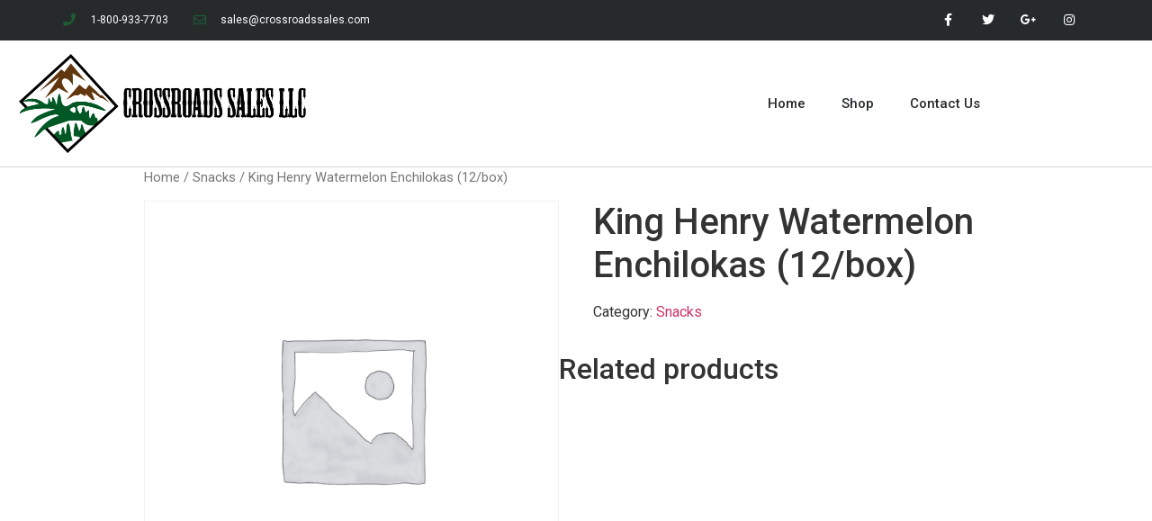

--- FILE ---
content_type: text/css
request_url: http://www.crossroadssales.com/wp-content/uploads/elementor/css/post-7.css?ver=1658344888
body_size: 1382
content:
.elementor-kit-7{--e-global-color-primary:#62380F;--e-global-color-secondary:#045925;--e-global-color-text:#010101;--e-global-color-accent:#B3B3B3;--e-global-color-44b1c4a8:#6EC1E4;--e-global-color-47b62bab:#54595F;--e-global-color-550175d0:#7A7A7A;--e-global-color-3a7b66fa:#61CE70;--e-global-color-2708bb1d:#4054B2;--e-global-color-24e5daf5:#23A455;--e-global-color-5926c07:#000;--e-global-color-5f3719fe:#FFF;--e-global-typography-primary-font-family:"Roboto";--e-global-typography-primary-font-weight:600;--e-global-typography-secondary-font-family:"Roboto Slab";--e-global-typography-secondary-font-weight:400;--e-global-typography-text-font-family:"Roboto";--e-global-typography-text-font-weight:400;--e-global-typography-accent-font-family:"Roboto";--e-global-typography-accent-font-weight:500;}.elementor-section.elementor-section-boxed > .elementor-container{max-width:1140px;}.e-container{--container-max-width:1140px;}.elementor-widget:not(:last-child){margin-bottom:20px;}.elementor-element{--widgets-spacing:20px;}{}h1.entry-title{display:var(--page-title-display);}@media(max-width:1024px){.elementor-section.elementor-section-boxed > .elementor-container{max-width:1024px;}.e-container{--container-max-width:1024px;}}@media(max-width:767px){.elementor-section.elementor-section-boxed > .elementor-container{max-width:767px;}.e-container{--container-max-width:767px;}}

--- FILE ---
content_type: text/css
request_url: http://www.crossroadssales.com/wp-content/uploads/elementor/css/post-52.css?ver=1680890618
body_size: 10216
content:
.elementor-52 .elementor-element.elementor-element-73a3b244 > .elementor-container{min-height:45px;}.elementor-52 .elementor-element.elementor-element-73a3b244 > .elementor-container > .elementor-row > .elementor-column > .elementor-column-wrap > .elementor-widget-wrap{align-content:center;align-items:center;}.elementor-52 .elementor-element.elementor-element-73a3b244:not(.elementor-motion-effects-element-type-background), .elementor-52 .elementor-element.elementor-element-73a3b244 > .elementor-motion-effects-container > .elementor-motion-effects-layer{background-color:#262a2b;}.elementor-52 .elementor-element.elementor-element-73a3b244{transition:background 0.3s, border 0.3s, border-radius 0.3s, box-shadow 0.3s;}.elementor-52 .elementor-element.elementor-element-73a3b244 > .elementor-background-overlay{transition:background 0.3s, border-radius 0.3s, opacity 0.3s;}.elementor-52 .elementor-element.elementor-element-4ac33df0 .elementor-icon-list-items:not(.elementor-inline-items) .elementor-icon-list-item:not(:last-child){padding-bottom:calc(28px/2);}.elementor-52 .elementor-element.elementor-element-4ac33df0 .elementor-icon-list-items:not(.elementor-inline-items) .elementor-icon-list-item:not(:first-child){margin-top:calc(28px/2);}.elementor-52 .elementor-element.elementor-element-4ac33df0 .elementor-icon-list-items.elementor-inline-items .elementor-icon-list-item{margin-right:calc(28px/2);margin-left:calc(28px/2);}.elementor-52 .elementor-element.elementor-element-4ac33df0 .elementor-icon-list-items.elementor-inline-items{margin-right:calc(-28px/2);margin-left:calc(-28px/2);}body.rtl .elementor-52 .elementor-element.elementor-element-4ac33df0 .elementor-icon-list-items.elementor-inline-items .elementor-icon-list-item:after{left:calc(-28px/2);}body:not(.rtl) .elementor-52 .elementor-element.elementor-element-4ac33df0 .elementor-icon-list-items.elementor-inline-items .elementor-icon-list-item:after{right:calc(-28px/2);}.elementor-52 .elementor-element.elementor-element-4ac33df0 .elementor-icon-list-icon i{color:#1d5c35;}.elementor-52 .elementor-element.elementor-element-4ac33df0 .elementor-icon-list-icon svg{fill:#1d5c35;}.elementor-52 .elementor-element.elementor-element-4ac33df0{--e-icon-list-icon-size:14px;}.elementor-52 .elementor-element.elementor-element-4ac33df0 .elementor-icon-list-text{color:#ffffff;padding-left:13px;}.elementor-52 .elementor-element.elementor-element-4ac33df0 .elementor-icon-list-item > .elementor-icon-list-text, .elementor-52 .elementor-element.elementor-element-4ac33df0 .elementor-icon-list-item > a{font-size:12px;}.elementor-52 .elementor-element.elementor-element-5add5bce{--grid-template-columns:repeat(0, auto);--icon-size:14px;--grid-column-gap:0px;--grid-row-gap:0px;}.elementor-52 .elementor-element.elementor-element-5add5bce .elementor-widget-container{text-align:right;}.elementor-52 .elementor-element.elementor-element-5add5bce .elementor-social-icon{background-color:rgba(0,0,0,0);--icon-padding:1.1em;}.elementor-52 .elementor-element.elementor-element-5add5bce .elementor-social-icon i{color:#ffffff;}.elementor-52 .elementor-element.elementor-element-5add5bce .elementor-social-icon svg{fill:#ffffff;}.elementor-52 .elementor-element.elementor-element-5add5bce .elementor-social-icon:hover{background-color:#573a1e;}.elementor-52 .elementor-element.elementor-element-5add5bce .elementor-social-icon:hover i{color:#060706;}.elementor-52 .elementor-element.elementor-element-5add5bce .elementor-social-icon:hover svg{fill:#060706;}.elementor-52 .elementor-element.elementor-element-4fa05dcb > .elementor-container > .elementor-row > .elementor-column > .elementor-column-wrap > .elementor-widget-wrap{align-content:center;align-items:center;}.elementor-52 .elementor-element.elementor-element-4fa05dcb{border-style:solid;border-width:0px 0px 1px 0px;border-color:#d8d8d8;transition:background 0.3s, border 0.3s, border-radius 0.3s, box-shadow 0.3s;}.elementor-52 .elementor-element.elementor-element-4fa05dcb > .elementor-background-overlay{transition:background 0.3s, border-radius 0.3s, opacity 0.3s;}.elementor-52 .elementor-element.elementor-element-4b1d14cd img{width:385px;}.elementor-52 .elementor-element.elementor-element-36abf14e .elementor-menu-toggle{margin-left:auto;background-color:rgba(0,0,0,0);}.elementor-52 .elementor-element.elementor-element-36abf14e .elementor-nav-menu .elementor-item{font-size:15px;font-weight:500;}.elementor-52 .elementor-element.elementor-element-36abf14e .elementor-nav-menu--main .elementor-item{color:#262a2b;fill:#262a2b;padding-top:60px;padding-bottom:60px;}.elementor-52 .elementor-element.elementor-element-36abf14e .elementor-nav-menu--main .elementor-item:hover,
					.elementor-52 .elementor-element.elementor-element-36abf14e .elementor-nav-menu--main .elementor-item.elementor-item-active,
					.elementor-52 .elementor-element.elementor-element-36abf14e .elementor-nav-menu--main .elementor-item.highlighted,
					.elementor-52 .elementor-element.elementor-element-36abf14e .elementor-nav-menu--main .elementor-item:focus{color:#1d5c35;fill:#1d5c35;}.elementor-52 .elementor-element.elementor-element-36abf14e .elementor-nav-menu--main:not(.e--pointer-framed) .elementor-item:before,
					.elementor-52 .elementor-element.elementor-element-36abf14e .elementor-nav-menu--main:not(.e--pointer-framed) .elementor-item:after{background-color:#573a1e;}.elementor-52 .elementor-element.elementor-element-36abf14e .e--pointer-framed .elementor-item:before,
					.elementor-52 .elementor-element.elementor-element-36abf14e .e--pointer-framed .elementor-item:after{border-color:#573a1e;}.elementor-52 .elementor-element.elementor-element-36abf14e .e--pointer-framed .elementor-item:before{border-width:3px;}.elementor-52 .elementor-element.elementor-element-36abf14e .e--pointer-framed.e--animation-draw .elementor-item:before{border-width:0 0 3px 3px;}.elementor-52 .elementor-element.elementor-element-36abf14e .e--pointer-framed.e--animation-draw .elementor-item:after{border-width:3px 3px 0 0;}.elementor-52 .elementor-element.elementor-element-36abf14e .e--pointer-framed.e--animation-corners .elementor-item:before{border-width:3px 0 0 3px;}.elementor-52 .elementor-element.elementor-element-36abf14e .e--pointer-framed.e--animation-corners .elementor-item:after{border-width:0 3px 3px 0;}.elementor-52 .elementor-element.elementor-element-36abf14e .e--pointer-underline .elementor-item:after,
					 .elementor-52 .elementor-element.elementor-element-36abf14e .e--pointer-overline .elementor-item:before,
					 .elementor-52 .elementor-element.elementor-element-36abf14e .e--pointer-double-line .elementor-item:before,
					 .elementor-52 .elementor-element.elementor-element-36abf14e .e--pointer-double-line .elementor-item:after{height:3px;}.elementor-52 .elementor-element.elementor-element-36abf14e .elementor-nav-menu--dropdown{background-color:#f9f9f9;}.elementor-52 .elementor-element.elementor-element-36abf14e .elementor-nav-menu--dropdown a:hover,
					.elementor-52 .elementor-element.elementor-element-36abf14e .elementor-nav-menu--dropdown a.elementor-item-active,
					.elementor-52 .elementor-element.elementor-element-36abf14e .elementor-nav-menu--dropdown a.highlighted{background-color:#042510;}@media(min-width:768px){.elementor-52 .elementor-element.elementor-element-2727b6dd{width:53.333%;}.elementor-52 .elementor-element.elementor-element-76db931{width:12.972%;}}@media(max-width:1024px){.elementor-52 .elementor-element.elementor-element-73a3b244{padding:10px 20px 10px 20px;}.elementor-52 .elementor-element.elementor-element-5add5bce .elementor-social-icon{--icon-padding:0.9em;}.elementor-52 .elementor-element.elementor-element-4fa05dcb{padding:40px 20px 40px 20px;}}@media(max-width:767px){.elementor-52 .elementor-element.elementor-element-73a3b244{padding:10px 20px 10px 20px;}.elementor-52 .elementor-element.elementor-element-4ac33df0 .elementor-icon-list-items:not(.elementor-inline-items) .elementor-icon-list-item:not(:last-child){padding-bottom:calc(20px/2);}.elementor-52 .elementor-element.elementor-element-4ac33df0 .elementor-icon-list-items:not(.elementor-inline-items) .elementor-icon-list-item:not(:first-child){margin-top:calc(20px/2);}.elementor-52 .elementor-element.elementor-element-4ac33df0 .elementor-icon-list-items.elementor-inline-items .elementor-icon-list-item{margin-right:calc(20px/2);margin-left:calc(20px/2);}.elementor-52 .elementor-element.elementor-element-4ac33df0 .elementor-icon-list-items.elementor-inline-items{margin-right:calc(-20px/2);margin-left:calc(-20px/2);}body.rtl .elementor-52 .elementor-element.elementor-element-4ac33df0 .elementor-icon-list-items.elementor-inline-items .elementor-icon-list-item:after{left:calc(-20px/2);}body:not(.rtl) .elementor-52 .elementor-element.elementor-element-4ac33df0 .elementor-icon-list-items.elementor-inline-items .elementor-icon-list-item:after{right:calc(-20px/2);}.elementor-52 .elementor-element.elementor-element-4ac33df0 .elementor-icon-list-item > .elementor-icon-list-text, .elementor-52 .elementor-element.elementor-element-4ac33df0 .elementor-icon-list-item > a{line-height:1.9em;}.elementor-52 .elementor-element.elementor-element-2862d91e > .elementor-element-populated{margin:0px 0px 0px 0px;--e-column-margin-right:0px;--e-column-margin-left:0px;}.elementor-52 .elementor-element.elementor-element-5add5bce .elementor-widget-container{text-align:center;}.elementor-52 .elementor-element.elementor-element-4fa05dcb{padding:30px 20px 30px 20px;}.elementor-52 .elementor-element.elementor-element-1678ba32{width:70%;}.elementor-52 .elementor-element.elementor-element-4b1d14cd img{width:80px;}.elementor-52 .elementor-element.elementor-element-2727b6dd{width:30%;}.elementor-52 .elementor-element.elementor-element-36abf14e .elementor-nav-menu--main > .elementor-nav-menu > li > .elementor-nav-menu--dropdown, .elementor-52 .elementor-element.elementor-element-36abf14e .elementor-nav-menu__container.elementor-nav-menu--dropdown{margin-top:44px !important;}}@media(max-width:1024px) and (min-width:768px){.elementor-52 .elementor-element.elementor-element-5eebe38{width:70%;}.elementor-52 .elementor-element.elementor-element-2862d91e{width:30%;}}

--- FILE ---
content_type: text/css
request_url: http://www.crossroadssales.com/wp-content/uploads/elementor/css/post-56.css?ver=1675809930
body_size: 14982
content:
.elementor-56 .elementor-element.elementor-element-18fcfef6 > .elementor-container > .elementor-row > .elementor-column > .elementor-column-wrap > .elementor-widget-wrap{align-content:flex-start;align-items:flex-start;}.elementor-56 .elementor-element.elementor-element-18fcfef6:not(.elementor-motion-effects-element-type-background), .elementor-56 .elementor-element.elementor-element-18fcfef6 > .elementor-motion-effects-container > .elementor-motion-effects-layer{background-color:#000000;}.elementor-56 .elementor-element.elementor-element-18fcfef6{transition:background 0.3s, border 0.3s, border-radius 0.3s, box-shadow 0.3s;margin-top:25px;margin-bottom:0px;padding:65px 0px 0px 0px;}.elementor-56 .elementor-element.elementor-element-18fcfef6 > .elementor-background-overlay{transition:background 0.3s, border-radius 0.3s, opacity 0.3s;}.elementor-56 .elementor-element.elementor-element-166a05f1:not(.elementor-motion-effects-element-type-background) > .elementor-column-wrap, .elementor-56 .elementor-element.elementor-element-166a05f1 > .elementor-column-wrap > .elementor-motion-effects-container > .elementor-motion-effects-layer{background-color:#FFFFFF;}.elementor-56 .elementor-element.elementor-element-166a05f1 > .elementor-element-populated, .elementor-56 .elementor-element.elementor-element-166a05f1 > .elementor-element-populated > .elementor-background-overlay, .elementor-56 .elementor-element.elementor-element-166a05f1 > .elementor-background-slideshow{border-radius:5px 5px 5px 5px;}.elementor-56 .elementor-element.elementor-element-166a05f1 > .elementor-element-populated{transition:background 0.3s, border 0.3s, border-radius 0.3s, box-shadow 0.3s;margin:0px 35px 0px 0px;--e-column-margin-right:35px;--e-column-margin-left:0px;}.elementor-56 .elementor-element.elementor-element-166a05f1 > .elementor-element-populated > .elementor-background-overlay{transition:background 0.3s, border-radius 0.3s, opacity 0.3s;}.elementor-56 .elementor-element.elementor-element-166a05f1 > .elementor-element-populated > .elementor-widget-wrap{padding:10px 10px 10px 10px;}.elementor-56 .elementor-element.elementor-element-81493d1 img{width:373px;}.elementor-56 .elementor-element.elementor-element-d3f1907{column-gap:0px;text-align:center;font-size:14px;line-height:1.7em;}.elementor-56 .elementor-element.elementor-element-36bca677 .elementor-heading-title{color:#ffffff;font-size:18px;font-weight:500;}.elementor-56 .elementor-element.elementor-element-7234ba8a .elementor-icon-list-items:not(.elementor-inline-items) .elementor-icon-list-item:not(:last-child){padding-bottom:calc(5px/2);}.elementor-56 .elementor-element.elementor-element-7234ba8a .elementor-icon-list-items:not(.elementor-inline-items) .elementor-icon-list-item:not(:first-child){margin-top:calc(5px/2);}.elementor-56 .elementor-element.elementor-element-7234ba8a .elementor-icon-list-items.elementor-inline-items .elementor-icon-list-item{margin-right:calc(5px/2);margin-left:calc(5px/2);}.elementor-56 .elementor-element.elementor-element-7234ba8a .elementor-icon-list-items.elementor-inline-items{margin-right:calc(-5px/2);margin-left:calc(-5px/2);}body.rtl .elementor-56 .elementor-element.elementor-element-7234ba8a .elementor-icon-list-items.elementor-inline-items .elementor-icon-list-item:after{left:calc(-5px/2);}body:not(.rtl) .elementor-56 .elementor-element.elementor-element-7234ba8a .elementor-icon-list-items.elementor-inline-items .elementor-icon-list-item:after{right:calc(-5px/2);}.elementor-56 .elementor-element.elementor-element-7234ba8a{--e-icon-list-icon-size:0px;}.elementor-56 .elementor-element.elementor-element-7234ba8a .elementor-icon-list-text{color:rgba(255,255,255,0.79);padding-left:0px;}.elementor-56 .elementor-element.elementor-element-7234ba8a .elementor-icon-list-item > .elementor-icon-list-text, .elementor-56 .elementor-element.elementor-element-7234ba8a .elementor-icon-list-item > a{font-size:14px;font-weight:300;}.elementor-56 .elementor-element.elementor-element-25aaab98 .elementor-heading-title{color:#ffffff;font-size:18px;font-weight:500;}.elementor-56 .elementor-element.elementor-element-74d06d2 .elementor-icon-list-items:not(.elementor-inline-items) .elementor-icon-list-item:not(:last-child){padding-bottom:calc(5px/2);}.elementor-56 .elementor-element.elementor-element-74d06d2 .elementor-icon-list-items:not(.elementor-inline-items) .elementor-icon-list-item:not(:first-child){margin-top:calc(5px/2);}.elementor-56 .elementor-element.elementor-element-74d06d2 .elementor-icon-list-items.elementor-inline-items .elementor-icon-list-item{margin-right:calc(5px/2);margin-left:calc(5px/2);}.elementor-56 .elementor-element.elementor-element-74d06d2 .elementor-icon-list-items.elementor-inline-items{margin-right:calc(-5px/2);margin-left:calc(-5px/2);}body.rtl .elementor-56 .elementor-element.elementor-element-74d06d2 .elementor-icon-list-items.elementor-inline-items .elementor-icon-list-item:after{left:calc(-5px/2);}body:not(.rtl) .elementor-56 .elementor-element.elementor-element-74d06d2 .elementor-icon-list-items.elementor-inline-items .elementor-icon-list-item:after{right:calc(-5px/2);}.elementor-56 .elementor-element.elementor-element-74d06d2{--e-icon-list-icon-size:0px;}.elementor-56 .elementor-element.elementor-element-74d06d2 .elementor-icon-list-text{color:rgba(255,255,255,0.79);padding-left:0px;}.elementor-56 .elementor-element.elementor-element-74d06d2 .elementor-icon-list-item > .elementor-icon-list-text, .elementor-56 .elementor-element.elementor-element-74d06d2 .elementor-icon-list-item > a{font-size:14px;font-weight:300;}.elementor-56 .elementor-element.elementor-element-4191158a .elementor-heading-title{color:#ffffff;font-size:18px;font-weight:500;}.elementor-56 .elementor-element.elementor-element-5ea68537 .elementor-icon-list-items:not(.elementor-inline-items) .elementor-icon-list-item:not(:last-child){padding-bottom:calc(5px/2);}.elementor-56 .elementor-element.elementor-element-5ea68537 .elementor-icon-list-items:not(.elementor-inline-items) .elementor-icon-list-item:not(:first-child){margin-top:calc(5px/2);}.elementor-56 .elementor-element.elementor-element-5ea68537 .elementor-icon-list-items.elementor-inline-items .elementor-icon-list-item{margin-right:calc(5px/2);margin-left:calc(5px/2);}.elementor-56 .elementor-element.elementor-element-5ea68537 .elementor-icon-list-items.elementor-inline-items{margin-right:calc(-5px/2);margin-left:calc(-5px/2);}body.rtl .elementor-56 .elementor-element.elementor-element-5ea68537 .elementor-icon-list-items.elementor-inline-items .elementor-icon-list-item:after{left:calc(-5px/2);}body:not(.rtl) .elementor-56 .elementor-element.elementor-element-5ea68537 .elementor-icon-list-items.elementor-inline-items .elementor-icon-list-item:after{right:calc(-5px/2);}.elementor-56 .elementor-element.elementor-element-5ea68537{--e-icon-list-icon-size:0px;}.elementor-56 .elementor-element.elementor-element-5ea68537 .elementor-icon-list-text{color:rgba(255,255,255,0.79);padding-left:0px;}.elementor-56 .elementor-element.elementor-element-5ea68537 .elementor-icon-list-item > .elementor-icon-list-text, .elementor-56 .elementor-element.elementor-element-5ea68537 .elementor-icon-list-item > a{font-size:14px;font-weight:300;}.elementor-56 .elementor-element.elementor-element-6c10e4e .elementor-heading-title{color:#ffffff;font-size:18px;font-weight:500;}.elementor-56 .elementor-element.elementor-element-3d1d945a .elementor-icon-list-items:not(.elementor-inline-items) .elementor-icon-list-item:not(:last-child){padding-bottom:calc(5px/2);}.elementor-56 .elementor-element.elementor-element-3d1d945a .elementor-icon-list-items:not(.elementor-inline-items) .elementor-icon-list-item:not(:first-child){margin-top:calc(5px/2);}.elementor-56 .elementor-element.elementor-element-3d1d945a .elementor-icon-list-items.elementor-inline-items .elementor-icon-list-item{margin-right:calc(5px/2);margin-left:calc(5px/2);}.elementor-56 .elementor-element.elementor-element-3d1d945a .elementor-icon-list-items.elementor-inline-items{margin-right:calc(-5px/2);margin-left:calc(-5px/2);}body.rtl .elementor-56 .elementor-element.elementor-element-3d1d945a .elementor-icon-list-items.elementor-inline-items .elementor-icon-list-item:after{left:calc(-5px/2);}body:not(.rtl) .elementor-56 .elementor-element.elementor-element-3d1d945a .elementor-icon-list-items.elementor-inline-items .elementor-icon-list-item:after{right:calc(-5px/2);}.elementor-56 .elementor-element.elementor-element-3d1d945a{--e-icon-list-icon-size:0px;}.elementor-56 .elementor-element.elementor-element-3d1d945a .elementor-icon-list-text{color:rgba(255,255,255,0.79);padding-left:0px;}.elementor-56 .elementor-element.elementor-element-3d1d945a .elementor-icon-list-item > .elementor-icon-list-text, .elementor-56 .elementor-element.elementor-element-3d1d945a .elementor-icon-list-item > a{font-size:14px;font-weight:300;}.elementor-56 .elementor-element.elementor-element-6b8dd2ad:not(.elementor-motion-effects-element-type-background), .elementor-56 .elementor-element.elementor-element-6b8dd2ad > .elementor-motion-effects-container > .elementor-motion-effects-layer{background-color:#000000;}.elementor-56 .elementor-element.elementor-element-6b8dd2ad{transition:background 0.3s, border 0.3s, border-radius 0.3s, box-shadow 0.3s;padding:25px 0px 25px 0px;}.elementor-56 .elementor-element.elementor-element-6b8dd2ad > .elementor-background-overlay{transition:background 0.3s, border-radius 0.3s, opacity 0.3s;}.elementor-56 .elementor-element.elementor-element-3c5301f8{--divider-border-style:solid;--divider-color:rgba(255,255,255,0.21);--divider-border-width:1px;}.elementor-56 .elementor-element.elementor-element-3c5301f8 .elementor-divider-separator{width:100%;}.elementor-56 .elementor-element.elementor-element-3c5301f8 .elementor-divider{padding-top:15px;padding-bottom:15px;}.elementor-56 .elementor-element.elementor-element-7b0bca3e .elementor-heading-title{color:rgba(255,255,255,0.39);font-size:14px;font-weight:300;}.elementor-56 .elementor-element.elementor-element-11165519{--grid-template-columns:repeat(0, auto);--icon-size:15px;--grid-column-gap:24px;--grid-row-gap:0px;}.elementor-56 .elementor-element.elementor-element-11165519 .elementor-widget-container{text-align:right;}.elementor-56 .elementor-element.elementor-element-11165519 .elementor-social-icon{background-color:rgba(0,0,0,0);--icon-padding:0em;}.elementor-56 .elementor-element.elementor-element-11165519 .elementor-social-icon i{color:rgba(255,255,255,0.45);}.elementor-56 .elementor-element.elementor-element-11165519 .elementor-social-icon svg{fill:rgba(255,255,255,0.45);}.elementor-56 .elementor-element.elementor-element-11165519 .elementor-social-icon:hover i{color:#00ce1b;}.elementor-56 .elementor-element.elementor-element-11165519 .elementor-social-icon:hover svg{fill:#00ce1b;}@media(max-width:1024px){.elementor-56 .elementor-element.elementor-element-18fcfef6{padding:25px 20px 0px 20px;}.elementor-56 .elementor-element.elementor-element-166a05f1 > .elementor-element-populated{margin:30px 0px 30px 0px;--e-column-margin-right:0px;--e-column-margin-left:0px;}.elementor-56 .elementor-element.elementor-element-7234ba8a .elementor-icon-list-item > .elementor-icon-list-text, .elementor-56 .elementor-element.elementor-element-7234ba8a .elementor-icon-list-item > a{font-size:13px;}.elementor-56 .elementor-element.elementor-element-74d06d2 .elementor-icon-list-item > .elementor-icon-list-text, .elementor-56 .elementor-element.elementor-element-74d06d2 .elementor-icon-list-item > a{font-size:13px;}.elementor-56 .elementor-element.elementor-element-5ea68537 .elementor-icon-list-item > .elementor-icon-list-text, .elementor-56 .elementor-element.elementor-element-5ea68537 .elementor-icon-list-item > a{font-size:13px;}.elementor-56 .elementor-element.elementor-element-3d1d945a .elementor-icon-list-item > .elementor-icon-list-text, .elementor-56 .elementor-element.elementor-element-3d1d945a .elementor-icon-list-item > a{font-size:13px;}.elementor-56 .elementor-element.elementor-element-6b8dd2ad{padding:30px 20px 0px 20px;}.elementor-56 .elementor-element.elementor-element-4c9e98f1{padding:0px 0px 020px 0px;}.elementor-56 .elementor-element.elementor-element-7b0bca3e .elementor-heading-title{font-size:12px;}}@media(max-width:767px){.elementor-56 .elementor-element.elementor-element-18fcfef6{padding:25px 25px 0px 25px;}.elementor-56 .elementor-element.elementor-element-166a05f1 > .elementor-element-populated{margin:0px 0px 30px 0px;--e-column-margin-right:0px;--e-column-margin-left:0px;}.elementor-56 .elementor-element.elementor-element-166a05f1 > .elementor-element-populated > .elementor-widget-wrap{padding:0px 0px 0px 0px;}.elementor-56 .elementor-element.elementor-element-81493d1 img{width:80px;}.elementor-56 .elementor-element.elementor-element-2e4101d{width:50%;}.elementor-56 .elementor-element.elementor-element-626b39c{width:50%;}.elementor-56 .elementor-element.elementor-element-448c1bb6{width:50%;}.elementor-56 .elementor-element.elementor-element-448c1bb6 > .elementor-element-populated{margin:30px 0px 0px 0px;--e-column-margin-right:0px;--e-column-margin-left:0px;}.elementor-56 .elementor-element.elementor-element-56a7ef48{width:50%;}.elementor-56 .elementor-element.elementor-element-56a7ef48 > .elementor-element-populated{margin:30px 0px 0px 0px;--e-column-margin-right:0px;--e-column-margin-left:0px;}.elementor-56 .elementor-element.elementor-element-6b8dd2ad{padding:0px 20px 0px 20px;}.elementor-56 .elementor-element.elementor-element-6d738b45 > .elementor-element-populated > .elementor-widget-wrap{padding:25px 0px 0px 0px;}.elementor-56 .elementor-element.elementor-element-4c9e98f1{margin-top:0px;margin-bottom:20px;}.elementor-56 .elementor-element.elementor-element-7b0bca3e{text-align:center;}.elementor-56 .elementor-element.elementor-element-2246e583 > .elementor-element-populated > .elementor-widget-wrap{padding:0px 0px 0px 0px;}.elementor-56 .elementor-element.elementor-element-11165519 .elementor-widget-container{text-align:center;}.elementor-56 .elementor-element.elementor-element-11165519 > .elementor-widget-container{padding:15px 0px 0px 0px;}}@media(min-width:768px){.elementor-56 .elementor-element.elementor-element-166a05f1{width:35.789%;}.elementor-56 .elementor-element.elementor-element-2e4101d{width:16%;}.elementor-56 .elementor-element.elementor-element-626b39c{width:16%;}.elementor-56 .elementor-element.elementor-element-448c1bb6{width:16.211%;}.elementor-56 .elementor-element.elementor-element-56a7ef48{width:16%;}}@media(max-width:1024px) and (min-width:768px){.elementor-56 .elementor-element.elementor-element-166a05f1{width:100%;}.elementor-56 .elementor-element.elementor-element-2e4101d{width:25%;}.elementor-56 .elementor-element.elementor-element-626b39c{width:25%;}.elementor-56 .elementor-element.elementor-element-448c1bb6{width:25%;}.elementor-56 .elementor-element.elementor-element-56a7ef48{width:25%;}}

--- FILE ---
content_type: text/css
request_url: http://www.crossroadssales.com/wp-content/uploads/elementor/css/post-153.css?ver=1658344888
body_size: 5967
content:
.elementor-153 .elementor-element.elementor-element-75f69715 > .elementor-container{max-width:1000px;}.elementor-153 .elementor-element.elementor-element-75f69715 > .elementor-container > .elementor-row > .elementor-column > .elementor-column-wrap > .elementor-widget-wrap{align-content:center;align-items:center;}.elementor-153 .elementor-element.elementor-element-75f69715{padding:20px 0px 20px 0px;}.elementor-153 .elementor-element.elementor-element-a04c22e .elementor-icon-wrapper{text-align:center;}.elementor-153 .elementor-element.elementor-element-a04c22e.elementor-view-stacked .elementor-icon{background-color:#6C4011;}.elementor-153 .elementor-element.elementor-element-a04c22e.elementor-view-framed .elementor-icon, .elementor-153 .elementor-element.elementor-element-a04c22e.elementor-view-default .elementor-icon{color:#6C4011;border-color:#6C4011;}.elementor-153 .elementor-element.elementor-element-a04c22e.elementor-view-framed .elementor-icon, .elementor-153 .elementor-element.elementor-element-a04c22e.elementor-view-default .elementor-icon svg{fill:#6C4011;}.elementor-153 .elementor-element.elementor-element-a04c22e .elementor-icon i, .elementor-153 .elementor-element.elementor-element-a04c22e .elementor-icon svg{transform:rotate(0deg);}.elementor-153 .elementor-element.elementor-element-b982d73{text-align:left;}.elementor-153 .elementor-element.elementor-element-b982d73 .elementor-heading-title{color:#000000;font-family:"Montserrat", Sans-serif;font-size:18px;}.elementor-153 .elementor-element.elementor-element-60b4aa9 .elementor-field-group{padding-right:calc( 0px/2 );padding-left:calc( 0px/2 );margin-bottom:0px;}.elementor-153 .elementor-element.elementor-element-60b4aa9 .elementor-form-fields-wrapper{margin-left:calc( -0px/2 );margin-right:calc( -0px/2 );margin-bottom:-0px;}.elementor-153 .elementor-element.elementor-element-60b4aa9 .elementor-field-group.recaptcha_v3-bottomleft, .elementor-153 .elementor-element.elementor-element-60b4aa9 .elementor-field-group.recaptcha_v3-bottomright{margin-bottom:0;}body.rtl .elementor-153 .elementor-element.elementor-element-60b4aa9 .elementor-labels-inline .elementor-field-group > label{padding-left:0px;}body:not(.rtl) .elementor-153 .elementor-element.elementor-element-60b4aa9 .elementor-labels-inline .elementor-field-group > label{padding-right:0px;}body .elementor-153 .elementor-element.elementor-element-60b4aa9 .elementor-labels-above .elementor-field-group > label{padding-bottom:0px;}.elementor-153 .elementor-element.elementor-element-60b4aa9 .elementor-field-type-html{padding-bottom:0px;}.elementor-153 .elementor-element.elementor-element-60b4aa9 .elementor-field-group:not(.elementor-field-type-upload) .elementor-field:not(.elementor-select-wrapper){background-color:#ffffff;border-color:#000000;border-width:1px 1px 1px 1px;border-radius:0px 0px 0px 0px;}.elementor-153 .elementor-element.elementor-element-60b4aa9 .elementor-field-group .elementor-select-wrapper select{background-color:#ffffff;border-color:#000000;border-width:1px 1px 1px 1px;border-radius:0px 0px 0px 0px;}.elementor-153 .elementor-element.elementor-element-60b4aa9 .elementor-field-group .elementor-select-wrapper::before{color:#000000;}.elementor-153 .elementor-element.elementor-element-60b4aa9 .e-form__buttons__wrapper__button-next{background-color:#000000;color:#ffffff;}.elementor-153 .elementor-element.elementor-element-60b4aa9 .elementor-button[type="submit"]{background-color:#000000;color:#ffffff;}.elementor-153 .elementor-element.elementor-element-60b4aa9 .elementor-button[type="submit"] svg *{fill:#ffffff;}.elementor-153 .elementor-element.elementor-element-60b4aa9 .e-form__buttons__wrapper__button-previous{color:#ffffff;}.elementor-153 .elementor-element.elementor-element-60b4aa9 .e-form__buttons__wrapper__button-next:hover{color:#ffffff;}.elementor-153 .elementor-element.elementor-element-60b4aa9 .elementor-button[type="submit"]:hover{color:#ffffff;}.elementor-153 .elementor-element.elementor-element-60b4aa9 .elementor-button[type="submit"]:hover svg *{fill:#ffffff;}.elementor-153 .elementor-element.elementor-element-60b4aa9 .e-form__buttons__wrapper__button-previous:hover{color:#ffffff;}.elementor-153 .elementor-element.elementor-element-60b4aa9 .elementor-button{border-radius:0px 0px 0px 0px;}.elementor-153 .elementor-element.elementor-element-60b4aa9{--e-form-steps-indicators-spacing:20px;--e-form-steps-indicator-padding:30px;--e-form-steps-indicator-inactive-secondary-color:#ffffff;--e-form-steps-indicator-active-secondary-color:#ffffff;--e-form-steps-indicator-completed-secondary-color:#ffffff;--e-form-steps-divider-width:1px;--e-form-steps-divider-gap:10px;}#elementor-popup-modal-153 .dialog-message{width:100vw;height:auto;}#elementor-popup-modal-153{justify-content:center;align-items:flex-end;pointer-events:all;background-color:rgba(0,0,0,.8);}#elementor-popup-modal-153 .dialog-close-button{display:flex;}#elementor-popup-modal-153 .dialog-widget-content{animation-duration:1.5s;border-style:solid;border-width:5px 5px 5px 5px;border-color:#000000;box-shadow:2px 8px 23px 3px rgba(0,0,0,0.2);}@media(min-width:768px){.elementor-153 .elementor-element.elementor-element-443e8e7d{width:8%;}.elementor-153 .elementor-element.elementor-element-3967fbcf{width:41.7%;}.elementor-153 .elementor-element.elementor-element-29737113{width:50.296%;}}@media(max-width:1024px){.elementor-153 .elementor-element.elementor-element-75f69715{padding:10px 10px 10px 10px;}.elementor-153 .elementor-element.elementor-element-b982d73 .elementor-heading-title{font-size:18px;line-height:1.3em;}}@media(max-width:767px){.elementor-153 .elementor-element.elementor-element-75f69715{padding:10px 10px 10px 10px;}.elementor-153 .elementor-element.elementor-element-b982d73{text-align:center;}.elementor-153 .elementor-element.elementor-element-b982d73 .elementor-heading-title{font-size:18px;}#elementor-popup-modal-153{justify-content:center;align-items:flex-end;}}